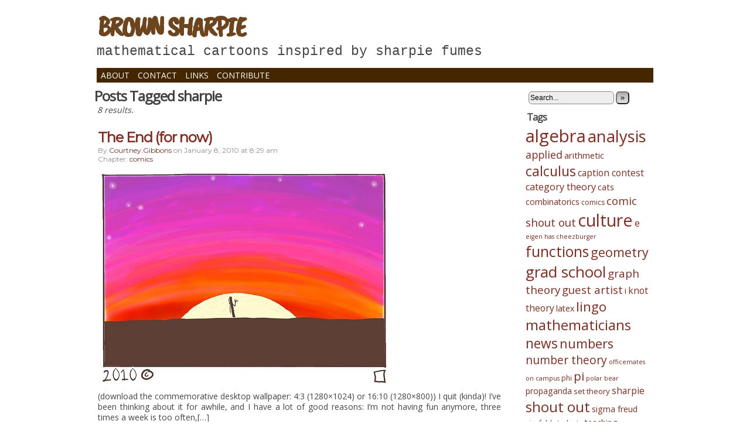

--- FILE ---
content_type: text/html; charset=UTF-8
request_url: https://brownsharpie.courtneygibbons.org/tag/sharpie/
body_size: 9467
content:
<!DOCTYPE html>
<html xmlns="http://www.w3.org/1999/xhtml" lang="en-US"> 
<head>
	<meta http-equiv="Content-Type" content="text/html; charset=UTF-8" />
	<link rel="stylesheet" href="https://brownsharpie.courtneygibbons.org/wp-content/themes/comicpress/style.css" type="text/css" media="screen" />
	<link rel="pingback" href="https://brownsharpie.courtneygibbons.org/xmlrpc.php" />
	<meta name="ComicPress" content="4.4" />

	<link href="https://fonts.googleapis.com/css?family=Caveat+Brush|Abril+Fatface|Aclonica|Audiowide|Baloo+Bhaina|Barrio|Fascinate|Frijole|Gravitas+One|Lato|Montserrat|Open+Sans|PT+Sans|Permanent+Marker|Plaster|Press+Start+2P|Raleway|Righteous|Roboto|Roboto+Slab|Ruslan+Display|Sigmar+One" rel="stylesheet">

<title>sharpie &#8211; Brown Sharpie</title>
<meta name='robots' content='max-image-preview:large' />
<link rel="alternate" type="application/rss+xml" title="Brown Sharpie &raquo; Feed" href="https://brownsharpie.courtneygibbons.org/feed/" />
<link rel="alternate" type="application/rss+xml" title="Brown Sharpie &raquo; Comments Feed" href="https://brownsharpie.courtneygibbons.org/comments/feed/" />
<link rel="alternate" type="application/rss+xml" title="Brown Sharpie &raquo; sharpie Tag Feed" href="https://brownsharpie.courtneygibbons.org/tag/sharpie/feed/" />
<style id='wp-img-auto-sizes-contain-inline-css' type='text/css'>
img:is([sizes=auto i],[sizes^="auto," i]){contain-intrinsic-size:3000px 1500px}
/*# sourceURL=wp-img-auto-sizes-contain-inline-css */
</style>
<style id='wp-emoji-styles-inline-css' type='text/css'>

	img.wp-smiley, img.emoji {
		display: inline !important;
		border: none !important;
		box-shadow: none !important;
		height: 1em !important;
		width: 1em !important;
		margin: 0 0.07em !important;
		vertical-align: -0.1em !important;
		background: none !important;
		padding: 0 !important;
	}
/*# sourceURL=wp-emoji-styles-inline-css */
</style>
<style id='wp-block-library-inline-css' type='text/css'>
:root{--wp-block-synced-color:#7a00df;--wp-block-synced-color--rgb:122,0,223;--wp-bound-block-color:var(--wp-block-synced-color);--wp-editor-canvas-background:#ddd;--wp-admin-theme-color:#007cba;--wp-admin-theme-color--rgb:0,124,186;--wp-admin-theme-color-darker-10:#006ba1;--wp-admin-theme-color-darker-10--rgb:0,107,160.5;--wp-admin-theme-color-darker-20:#005a87;--wp-admin-theme-color-darker-20--rgb:0,90,135;--wp-admin-border-width-focus:2px}@media (min-resolution:192dpi){:root{--wp-admin-border-width-focus:1.5px}}.wp-element-button{cursor:pointer}:root .has-very-light-gray-background-color{background-color:#eee}:root .has-very-dark-gray-background-color{background-color:#313131}:root .has-very-light-gray-color{color:#eee}:root .has-very-dark-gray-color{color:#313131}:root .has-vivid-green-cyan-to-vivid-cyan-blue-gradient-background{background:linear-gradient(135deg,#00d084,#0693e3)}:root .has-purple-crush-gradient-background{background:linear-gradient(135deg,#34e2e4,#4721fb 50%,#ab1dfe)}:root .has-hazy-dawn-gradient-background{background:linear-gradient(135deg,#faaca8,#dad0ec)}:root .has-subdued-olive-gradient-background{background:linear-gradient(135deg,#fafae1,#67a671)}:root .has-atomic-cream-gradient-background{background:linear-gradient(135deg,#fdd79a,#004a59)}:root .has-nightshade-gradient-background{background:linear-gradient(135deg,#330968,#31cdcf)}:root .has-midnight-gradient-background{background:linear-gradient(135deg,#020381,#2874fc)}:root{--wp--preset--font-size--normal:16px;--wp--preset--font-size--huge:42px}.has-regular-font-size{font-size:1em}.has-larger-font-size{font-size:2.625em}.has-normal-font-size{font-size:var(--wp--preset--font-size--normal)}.has-huge-font-size{font-size:var(--wp--preset--font-size--huge)}.has-text-align-center{text-align:center}.has-text-align-left{text-align:left}.has-text-align-right{text-align:right}.has-fit-text{white-space:nowrap!important}#end-resizable-editor-section{display:none}.aligncenter{clear:both}.items-justified-left{justify-content:flex-start}.items-justified-center{justify-content:center}.items-justified-right{justify-content:flex-end}.items-justified-space-between{justify-content:space-between}.screen-reader-text{border:0;clip-path:inset(50%);height:1px;margin:-1px;overflow:hidden;padding:0;position:absolute;width:1px;word-wrap:normal!important}.screen-reader-text:focus{background-color:#ddd;clip-path:none;color:#444;display:block;font-size:1em;height:auto;left:5px;line-height:normal;padding:15px 23px 14px;text-decoration:none;top:5px;width:auto;z-index:100000}html :where(.has-border-color){border-style:solid}html :where([style*=border-top-color]){border-top-style:solid}html :where([style*=border-right-color]){border-right-style:solid}html :where([style*=border-bottom-color]){border-bottom-style:solid}html :where([style*=border-left-color]){border-left-style:solid}html :where([style*=border-width]){border-style:solid}html :where([style*=border-top-width]){border-top-style:solid}html :where([style*=border-right-width]){border-right-style:solid}html :where([style*=border-bottom-width]){border-bottom-style:solid}html :where([style*=border-left-width]){border-left-style:solid}html :where(img[class*=wp-image-]){height:auto;max-width:100%}:where(figure){margin:0 0 1em}html :where(.is-position-sticky){--wp-admin--admin-bar--position-offset:var(--wp-admin--admin-bar--height,0px)}@media screen and (max-width:600px){html :where(.is-position-sticky){--wp-admin--admin-bar--position-offset:0px}}

/*# sourceURL=wp-block-library-inline-css */
</style><style id='global-styles-inline-css' type='text/css'>
:root{--wp--preset--aspect-ratio--square: 1;--wp--preset--aspect-ratio--4-3: 4/3;--wp--preset--aspect-ratio--3-4: 3/4;--wp--preset--aspect-ratio--3-2: 3/2;--wp--preset--aspect-ratio--2-3: 2/3;--wp--preset--aspect-ratio--16-9: 16/9;--wp--preset--aspect-ratio--9-16: 9/16;--wp--preset--color--black: #000000;--wp--preset--color--cyan-bluish-gray: #abb8c3;--wp--preset--color--white: #ffffff;--wp--preset--color--pale-pink: #f78da7;--wp--preset--color--vivid-red: #cf2e2e;--wp--preset--color--luminous-vivid-orange: #ff6900;--wp--preset--color--luminous-vivid-amber: #fcb900;--wp--preset--color--light-green-cyan: #7bdcb5;--wp--preset--color--vivid-green-cyan: #00d084;--wp--preset--color--pale-cyan-blue: #8ed1fc;--wp--preset--color--vivid-cyan-blue: #0693e3;--wp--preset--color--vivid-purple: #9b51e0;--wp--preset--gradient--vivid-cyan-blue-to-vivid-purple: linear-gradient(135deg,rgb(6,147,227) 0%,rgb(155,81,224) 100%);--wp--preset--gradient--light-green-cyan-to-vivid-green-cyan: linear-gradient(135deg,rgb(122,220,180) 0%,rgb(0,208,130) 100%);--wp--preset--gradient--luminous-vivid-amber-to-luminous-vivid-orange: linear-gradient(135deg,rgb(252,185,0) 0%,rgb(255,105,0) 100%);--wp--preset--gradient--luminous-vivid-orange-to-vivid-red: linear-gradient(135deg,rgb(255,105,0) 0%,rgb(207,46,46) 100%);--wp--preset--gradient--very-light-gray-to-cyan-bluish-gray: linear-gradient(135deg,rgb(238,238,238) 0%,rgb(169,184,195) 100%);--wp--preset--gradient--cool-to-warm-spectrum: linear-gradient(135deg,rgb(74,234,220) 0%,rgb(151,120,209) 20%,rgb(207,42,186) 40%,rgb(238,44,130) 60%,rgb(251,105,98) 80%,rgb(254,248,76) 100%);--wp--preset--gradient--blush-light-purple: linear-gradient(135deg,rgb(255,206,236) 0%,rgb(152,150,240) 100%);--wp--preset--gradient--blush-bordeaux: linear-gradient(135deg,rgb(254,205,165) 0%,rgb(254,45,45) 50%,rgb(107,0,62) 100%);--wp--preset--gradient--luminous-dusk: linear-gradient(135deg,rgb(255,203,112) 0%,rgb(199,81,192) 50%,rgb(65,88,208) 100%);--wp--preset--gradient--pale-ocean: linear-gradient(135deg,rgb(255,245,203) 0%,rgb(182,227,212) 50%,rgb(51,167,181) 100%);--wp--preset--gradient--electric-grass: linear-gradient(135deg,rgb(202,248,128) 0%,rgb(113,206,126) 100%);--wp--preset--gradient--midnight: linear-gradient(135deg,rgb(2,3,129) 0%,rgb(40,116,252) 100%);--wp--preset--font-size--small: 13px;--wp--preset--font-size--medium: 20px;--wp--preset--font-size--large: 36px;--wp--preset--font-size--x-large: 42px;--wp--preset--spacing--20: 0.44rem;--wp--preset--spacing--30: 0.67rem;--wp--preset--spacing--40: 1rem;--wp--preset--spacing--50: 1.5rem;--wp--preset--spacing--60: 2.25rem;--wp--preset--spacing--70: 3.38rem;--wp--preset--spacing--80: 5.06rem;--wp--preset--shadow--natural: 6px 6px 9px rgba(0, 0, 0, 0.2);--wp--preset--shadow--deep: 12px 12px 50px rgba(0, 0, 0, 0.4);--wp--preset--shadow--sharp: 6px 6px 0px rgba(0, 0, 0, 0.2);--wp--preset--shadow--outlined: 6px 6px 0px -3px rgb(255, 255, 255), 6px 6px rgb(0, 0, 0);--wp--preset--shadow--crisp: 6px 6px 0px rgb(0, 0, 0);}:where(.is-layout-flex){gap: 0.5em;}:where(.is-layout-grid){gap: 0.5em;}body .is-layout-flex{display: flex;}.is-layout-flex{flex-wrap: wrap;align-items: center;}.is-layout-flex > :is(*, div){margin: 0;}body .is-layout-grid{display: grid;}.is-layout-grid > :is(*, div){margin: 0;}:where(.wp-block-columns.is-layout-flex){gap: 2em;}:where(.wp-block-columns.is-layout-grid){gap: 2em;}:where(.wp-block-post-template.is-layout-flex){gap: 1.25em;}:where(.wp-block-post-template.is-layout-grid){gap: 1.25em;}.has-black-color{color: var(--wp--preset--color--black) !important;}.has-cyan-bluish-gray-color{color: var(--wp--preset--color--cyan-bluish-gray) !important;}.has-white-color{color: var(--wp--preset--color--white) !important;}.has-pale-pink-color{color: var(--wp--preset--color--pale-pink) !important;}.has-vivid-red-color{color: var(--wp--preset--color--vivid-red) !important;}.has-luminous-vivid-orange-color{color: var(--wp--preset--color--luminous-vivid-orange) !important;}.has-luminous-vivid-amber-color{color: var(--wp--preset--color--luminous-vivid-amber) !important;}.has-light-green-cyan-color{color: var(--wp--preset--color--light-green-cyan) !important;}.has-vivid-green-cyan-color{color: var(--wp--preset--color--vivid-green-cyan) !important;}.has-pale-cyan-blue-color{color: var(--wp--preset--color--pale-cyan-blue) !important;}.has-vivid-cyan-blue-color{color: var(--wp--preset--color--vivid-cyan-blue) !important;}.has-vivid-purple-color{color: var(--wp--preset--color--vivid-purple) !important;}.has-black-background-color{background-color: var(--wp--preset--color--black) !important;}.has-cyan-bluish-gray-background-color{background-color: var(--wp--preset--color--cyan-bluish-gray) !important;}.has-white-background-color{background-color: var(--wp--preset--color--white) !important;}.has-pale-pink-background-color{background-color: var(--wp--preset--color--pale-pink) !important;}.has-vivid-red-background-color{background-color: var(--wp--preset--color--vivid-red) !important;}.has-luminous-vivid-orange-background-color{background-color: var(--wp--preset--color--luminous-vivid-orange) !important;}.has-luminous-vivid-amber-background-color{background-color: var(--wp--preset--color--luminous-vivid-amber) !important;}.has-light-green-cyan-background-color{background-color: var(--wp--preset--color--light-green-cyan) !important;}.has-vivid-green-cyan-background-color{background-color: var(--wp--preset--color--vivid-green-cyan) !important;}.has-pale-cyan-blue-background-color{background-color: var(--wp--preset--color--pale-cyan-blue) !important;}.has-vivid-cyan-blue-background-color{background-color: var(--wp--preset--color--vivid-cyan-blue) !important;}.has-vivid-purple-background-color{background-color: var(--wp--preset--color--vivid-purple) !important;}.has-black-border-color{border-color: var(--wp--preset--color--black) !important;}.has-cyan-bluish-gray-border-color{border-color: var(--wp--preset--color--cyan-bluish-gray) !important;}.has-white-border-color{border-color: var(--wp--preset--color--white) !important;}.has-pale-pink-border-color{border-color: var(--wp--preset--color--pale-pink) !important;}.has-vivid-red-border-color{border-color: var(--wp--preset--color--vivid-red) !important;}.has-luminous-vivid-orange-border-color{border-color: var(--wp--preset--color--luminous-vivid-orange) !important;}.has-luminous-vivid-amber-border-color{border-color: var(--wp--preset--color--luminous-vivid-amber) !important;}.has-light-green-cyan-border-color{border-color: var(--wp--preset--color--light-green-cyan) !important;}.has-vivid-green-cyan-border-color{border-color: var(--wp--preset--color--vivid-green-cyan) !important;}.has-pale-cyan-blue-border-color{border-color: var(--wp--preset--color--pale-cyan-blue) !important;}.has-vivid-cyan-blue-border-color{border-color: var(--wp--preset--color--vivid-cyan-blue) !important;}.has-vivid-purple-border-color{border-color: var(--wp--preset--color--vivid-purple) !important;}.has-vivid-cyan-blue-to-vivid-purple-gradient-background{background: var(--wp--preset--gradient--vivid-cyan-blue-to-vivid-purple) !important;}.has-light-green-cyan-to-vivid-green-cyan-gradient-background{background: var(--wp--preset--gradient--light-green-cyan-to-vivid-green-cyan) !important;}.has-luminous-vivid-amber-to-luminous-vivid-orange-gradient-background{background: var(--wp--preset--gradient--luminous-vivid-amber-to-luminous-vivid-orange) !important;}.has-luminous-vivid-orange-to-vivid-red-gradient-background{background: var(--wp--preset--gradient--luminous-vivid-orange-to-vivid-red) !important;}.has-very-light-gray-to-cyan-bluish-gray-gradient-background{background: var(--wp--preset--gradient--very-light-gray-to-cyan-bluish-gray) !important;}.has-cool-to-warm-spectrum-gradient-background{background: var(--wp--preset--gradient--cool-to-warm-spectrum) !important;}.has-blush-light-purple-gradient-background{background: var(--wp--preset--gradient--blush-light-purple) !important;}.has-blush-bordeaux-gradient-background{background: var(--wp--preset--gradient--blush-bordeaux) !important;}.has-luminous-dusk-gradient-background{background: var(--wp--preset--gradient--luminous-dusk) !important;}.has-pale-ocean-gradient-background{background: var(--wp--preset--gradient--pale-ocean) !important;}.has-electric-grass-gradient-background{background: var(--wp--preset--gradient--electric-grass) !important;}.has-midnight-gradient-background{background: var(--wp--preset--gradient--midnight) !important;}.has-small-font-size{font-size: var(--wp--preset--font-size--small) !important;}.has-medium-font-size{font-size: var(--wp--preset--font-size--medium) !important;}.has-large-font-size{font-size: var(--wp--preset--font-size--large) !important;}.has-x-large-font-size{font-size: var(--wp--preset--font-size--x-large) !important;}
/*# sourceURL=global-styles-inline-css */
</style>

<style id='classic-theme-styles-inline-css' type='text/css'>
/*! This file is auto-generated */
.wp-block-button__link{color:#fff;background-color:#32373c;border-radius:9999px;box-shadow:none;text-decoration:none;padding:calc(.667em + 2px) calc(1.333em + 2px);font-size:1.125em}.wp-block-file__button{background:#32373c;color:#fff;text-decoration:none}
/*# sourceURL=/wp-includes/css/classic-themes.min.css */
</style>
<link rel='stylesheet' id='st-widget-css' href='https://brownsharpie.courtneygibbons.org/wp-content/plugins/share-this/css/style.css?ver=6.9' type='text/css' media='all' />
<link rel='stylesheet' id='chld_thm_cfg_child-css' href='https://brownsharpie.courtneygibbons.org/wp-content/themes/comicpress-child/style.css?ver=1.0.1491511637' type='text/css' media='all' />
<link rel='stylesheet' id='comiceasel-style-css' href='https://brownsharpie.courtneygibbons.org/wp-content/plugins/comic-easel/css/comiceasel.css?ver=6.9' type='text/css' media='all' />
<script type="text/javascript" src="https://brownsharpie.courtneygibbons.org/wp-includes/js/jquery/jquery.min.js?ver=3.7.1" id="jquery-core-js"></script>
<script type="text/javascript" src="https://brownsharpie.courtneygibbons.org/wp-includes/js/jquery/jquery-migrate.min.js?ver=3.4.1" id="jquery-migrate-js"></script>
<script type="text/javascript" src="https://brownsharpie.courtneygibbons.org/wp-content/themes/comicpress/js/ddsmoothmenu.js?ver=6.9" id="ddsmoothmenu_js-js"></script>
<script type="text/javascript" src="https://brownsharpie.courtneygibbons.org/wp-content/themes/comicpress/js/menubar.js?ver=6.9" id="menubar_js-js"></script>
<link rel="https://api.w.org/" href="https://brownsharpie.courtneygibbons.org/wp-json/" /><link rel="alternate" title="JSON" type="application/json" href="https://brownsharpie.courtneygibbons.org/wp-json/wp/v2/tags/24" /><link rel="EditURI" type="application/rsd+xml" title="RSD" href="https://brownsharpie.courtneygibbons.org/xmlrpc.php?rsd" />
<meta name="generator" content="WordPress 6.9" />
<script charset="utf-8" type="text/javascript" src="http://w.sharethis.com/button/buttons.js"></script><script type="text/javascript">stLight.options({publisher:'5327a0dd-ac57-46c5-a085-bb165bf1a0ea'});var st_type='wordpress3.0.4';</script><meta name="Comic-Easel" content="1.15" />
<meta name="Referrer" content="" />
<meta property="og:image" content="https://brownsharpie.courtneygibbons.org/wp-content/comics/2010-01-08-theend-1.jpg" />
<!--Customizer CSS-->
<style type="text/css">
	#page { width: 980px; max-width: 980px; }
	#add-width { width: 6px; }
	#content-column { width: 718px; max-width: 100%; }
	#sidebar-right { width: 256px; }
	#sidebar-left { width: 204px; }
	#menubar-wrapper { background-color: #442700!important; }
	.menu ul li a:hover, .menu ul li a.selected { background-color: #442700!important; }
	body { color: #444444!important; }
	.post-info { color: #8c8c8c!important; }
	.copyright-info { color: #a8a8a8!important; }
	a:link, a:visited { color: #8e271c!important; }
	a:visited { color: #b72424!important; }
	a:visited { color: #b72424!important; }
	.menu ul li a:link, .menu ul li a:visited, .mininav-prev a, .mininav-next a, a.menunav-rss { color: #ffffff!important; }
	table#comic-nav-wrapper { background-color: #442700!important; }
	.comic-nav a:link, .comic-nav a:visited { color: #ffffff!important; }
	.comic-nav a:hover { color: #F00!important; }
</style>
<!--/Customizer CSS-->
      <style type="text/css" id="custom-background-css">
body.custom-background { background-color: #ffffff; }
</style>
	<link rel="icon" href="https://brownsharpie.courtneygibbons.org/wp-content/comics/cropped-BS_icon-1-32x32.png" sizes="32x32" />
<link rel="icon" href="https://brownsharpie.courtneygibbons.org/wp-content/comics/cropped-BS_icon-1-192x192.png" sizes="192x192" />
<link rel="apple-touch-icon" href="https://brownsharpie.courtneygibbons.org/wp-content/comics/cropped-BS_icon-1-180x180.png" />
<meta name="msapplication-TileImage" content="https://brownsharpie.courtneygibbons.org/wp-content/comics/cropped-BS_icon-1-270x270.png" />
		<style type="text/css" id="wp-custom-css">
			/*
You can add your own CSS here.

Click the help icon above to learn more.
*/

#header {
  text-transform: uppercase;
}

#header .header-info a, #header .header-info a:visited {
  color: #6e441c !important;
}

#header .header-info h1 {
font-family: 'Caveat Brush', cursive;
#font-family: 'Audiowide', cursive;
#font-family: 'Sigmar One', cursive;
#font-family: 'Aclonica', sans-serif;
#font-family: 'Press Start 2P', cursive;
#font-family: 'Gravitas One', cursive;
#font-family: 'Barrio', cursive;
#font-family: 'Fascinate', cursive;
#font-family: 'Plaster', cursive;
}

#header .description {
  margin: 0;
  padding: 5px;
  font-family: "Courier New", "Courier", monospace;
  font-size: 23px;
  text-transform: lowercase;

}

#content-column {
  margin: 10px;
  width: 700px;
}

table#comic-nav-wrapper {
  display: table;
  width: 100% !important;
  border: none;
  border-radius: 0;
}

table#comic-nav-wrapper tbody tr td {
  padding: 3px;
  padding: 5px;
  border: none;
}

table#comic-nav-wrapper tr td .comic-nav-void {
  color: #a08b6f;
}

#sidebar-right {
  margin: 10px;
  width: 220px;
}

.post-info {
  font-family: 'Montserrat', "Verdana", sans-serif;
}

#comic-foot, #menubar-wrapper {
  width: 100;
  position: relative;
  margin: 0 15px;
}

.post-content .entry {
  padding: 5px;
}

.post-content .entry p {
  text-align: justify;
}

.comic-table {
  padding: 25px 0;
}

body {
  font-family: 'Open Sans', "Helvetica", sans-serif;
}
		</style>
		</head>

<body class="archive tag tag-sharpie tag-24 custom-background wp-theme-comicpress wp-child-theme-comicpress-child user-guest chrome pm day wed layout-2cr scheme-none story-comics">
<div id="page-wrap">
	<div id="page">
		<header id="header">
			<div class="header-info">
				<h1><a href="https://brownsharpie.courtneygibbons.org">Brown Sharpie</a></h1>
				<div class="description">Mathematical Cartoons inspired by Sharpie Fumes</div>
			</div>
						<div class="clear"></div>
		</header>

		<div id="menubar-wrapper">
			<div class="menu-container">
								<div class="menu"><ul>
<li class="page_item page-item-2"><a href="https://brownsharpie.courtneygibbons.org/about/">About</a></li>
<li class="page_item page-item-53"><a href="https://brownsharpie.courtneygibbons.org/contact/">Contact</a></li>
<li class="page_item page-item-76"><a href="https://brownsharpie.courtneygibbons.org/links/">Links</a></li>
<li class="page_item page-item-920"><a href="https://brownsharpie.courtneygibbons.org/contribute/">Contribute</a></li>
</ul></div>
				<div class="menunav">
																			</div>
				<div class="clear"></div>
			</div>
			<div class="clear"></div>
		</div>
	<div id="content-wrapper">
	
			
	<div id="subcontent-wrapper">
		<div id="content-column">
			<div id="content" class="narrowcolumn">		
					<h2 class="page-title">Posts Tagged sharpie</h2>
			<div class="archiveresults">8 results.</div>
		<div class="clear"></div>
	<article id="post-1219" class="post-1219 comic type-comic status-publish has-post-thumbnail hentry tag-news tag-sharpie chapters-comics uentry postonpage-1 odd post-author-admin">
	<div class="post-content">
				<div class="post-info">
			<h2 class="post-title"><a href="https://brownsharpie.courtneygibbons.org/comic/the-end-for-now/">The End (for now)</a></h2>
			<div class="post-text">
				<span class="post-author">by <a href="https://brownsharpie.courtneygibbons.org/author/admin/" rel="author">courtney.gibbons</a></span>
<span class="posted-on">on&nbsp;</span><span class="post-date">January 8, 2010</span>
<span class="posted-at">at&nbsp;</span><span class="post-time">8:29 am</span>
<div class="comic-post-info"><div class="comic-chapter">Chapter: <a href="https://brownsharpie.courtneygibbons.org/chapter/comics/" rel="tag">comics</a></div></div>			</div>
			<div class="clear"></div>
		</div>
		<div class="clear"></div>
		<div class="entry">
			<p class="comic-thumbnail-in-archive"><a href="https://brownsharpie.courtneygibbons.org/comic/the-end-for-now/" rel="bookmark" title="The End (for now)"><img width="500" height="360" src="https://brownsharpie.courtneygibbons.org/wp-content/comics/2010-01-08-theend-1.jpg" class="attachment-large size-large wp-post-image" alt="" decoding="async" fetchpriority="high" srcset="https://brownsharpie.courtneygibbons.org/wp-content/comics/2010-01-08-theend-1.jpg 500w, https://brownsharpie.courtneygibbons.org/wp-content/comics/2010-01-08-theend-1-300x216.jpg 300w" sizes="(max-width: 500px) 100vw, 500px" /></a>
</p><p>(download the commemorative desktop wallpaper: 4:3 (1280&#215;1024) or 16:10 (1280&#215;800)) I quit (kinda)! I&#8217;ve been thinking about it for awhile, and I have a lot of good reasons: I&#8217;m not having fun anymore, three times a week is too often,[&hellip;]<a class="more-link" href="https://brownsharpie.courtneygibbons.org/comic/the-end-for-now/">&darr; Read the rest of this entry&#8230;</a></p>
			<div class="clear"></div>
		</div>
		<div class="post-extras">
			<div class="post-tags">&#9492; Tags:&nbsp;<a href="https://brownsharpie.courtneygibbons.org/tag/news/" rel="tag">news</a>, <a href="https://brownsharpie.courtneygibbons.org/tag/sharpie/" rel="tag">sharpie</a><br /></div>
			<div class="comment-link">
				<a href="https://brownsharpie.courtneygibbons.org/comic/the-end-for-now/#comments"><span class="comment-balloon">52</span> Comments</a>			</div>
						<div class="clear"></div>
		</div>
			</div>
</article>
	<div class="clear"></div>
	<div id="wp-paginav"><div id="paginav"><ul>
<li class="paginav-pages">Page 1 of 8</li><li class="paginav-current">1</li><li><a href="https://brownsharpie.courtneygibbons.org/tag/sharpie/page/2/" title="2">2</a></li><li><a href="https://brownsharpie.courtneygibbons.org/tag/sharpie/page/3/" title="3">3</a></li><li><a href="https://brownsharpie.courtneygibbons.org/tag/sharpie/page/4/" title="4">4</a></li><li><a href="https://brownsharpie.courtneygibbons.org/tag/sharpie/page/5/" title="5">5</a></li><li class="paginav-next">
<a href="https://brownsharpie.courtneygibbons.org/tag/sharpie/page/2/" >&raquo;</a>
</li>
<li><a href="https://brownsharpie.courtneygibbons.org/tag/sharpie/page/8/" title="Last &raquo;">Last &raquo;</a></li></ul></div><div class="pagejumper-wrap"><form id="pagejumper" action="" method="get"><input type="text" size="2" name="paged" id="paged" /><input type="submit" value="Go" /></form></div><div class="clear"></div></div>
	

								</div>
		</div>
<div id="sidebar-right">
    <div class="sidebar">
        <div id="search-2" class="widget widget_search">
<div class="widget-content">
<form method="get" class="searchform" action="https://brownsharpie.courtneygibbons.org">
	<input type="text" value="Search..." name="s" class="s-search" onfocus="this.value=(this.value=='Search...') ? '' : this.value;" onblur="this.value=(this.value=='') ? 'Search...' : this.value;" />
	<button type="submit">&raquo;</button>
</form>
<div class="clear"></div></div>
<div class="clear"></div>
</div>
<div id="tag_cloud-4" class="widget widget_tag_cloud">
<div class="widget-content">
<h2 class="widget-title">Tags</h2>
<div class="tagcloud"><a href="https://brownsharpie.courtneygibbons.org/tag/algebra/" class="tag-cloud-link tag-link-11 tag-link-position-1" style="font-size: 22pt;" aria-label="algebra (82 items)">algebra</a>
<a href="https://brownsharpie.courtneygibbons.org/tag/analysis/" class="tag-cloud-link tag-link-12 tag-link-position-2" style="font-size: 20.621212121212pt;" aria-label="analysis (61 items)">analysis</a>
<a href="https://brownsharpie.courtneygibbons.org/tag/applied/" class="tag-cloud-link tag-link-43 tag-link-position-3" style="font-size: 13.409090909091pt;" aria-label="applied (12 items)">applied</a>
<a href="https://brownsharpie.courtneygibbons.org/tag/arithmetic/" class="tag-cloud-link tag-link-25 tag-link-position-4" style="font-size: 11.181818181818pt;" aria-label="arithmetic (7 items)">arithmetic</a>
<a href="https://brownsharpie.courtneygibbons.org/tag/calculus/" class="tag-cloud-link tag-link-13 tag-link-position-5" style="font-size: 17.333333333333pt;" aria-label="calculus (29 items)">calculus</a>
<a href="https://brownsharpie.courtneygibbons.org/tag/caption-contest/" class="tag-cloud-link tag-link-45 tag-link-position-6" style="font-size: 11.712121212121pt;" aria-label="caption contest (8 items)">caption contest</a>
<a href="https://brownsharpie.courtneygibbons.org/tag/category-theory/" class="tag-cloud-link tag-link-51 tag-link-position-7" style="font-size: 12.242424242424pt;" aria-label="category theory (9 items)">category theory</a>
<a href="https://brownsharpie.courtneygibbons.org/tag/cats/" class="tag-cloud-link tag-link-37 tag-link-position-8" style="font-size: 11.181818181818pt;" aria-label="cats (7 items)">cats</a>
<a href="https://brownsharpie.courtneygibbons.org/tag/combinatorics/" class="tag-cloud-link tag-link-22 tag-link-position-9" style="font-size: 10.651515151515pt;" aria-label="combinatorics (6 items)">combinatorics</a>
<a href="https://brownsharpie.courtneygibbons.org/tag/comics/" class="tag-cloud-link tag-link-71 tag-link-position-10" style="font-size: 9.0606060606061pt;" aria-label="comics (4 items)">comics</a>
<a href="https://brownsharpie.courtneygibbons.org/tag/comic-shout-out/" class="tag-cloud-link tag-link-5 tag-link-position-11" style="font-size: 14.151515151515pt;" aria-label="comic shout out (14 items)">comic shout out</a>
<a href="https://brownsharpie.courtneygibbons.org/tag/culture/" class="tag-cloud-link tag-link-27 tag-link-position-12" style="font-size: 21.575757575758pt;" aria-label="culture (75 items)">culture</a>
<a href="https://brownsharpie.courtneygibbons.org/tag/e/" class="tag-cloud-link tag-link-42 tag-link-position-13" style="font-size: 11.712121212121pt;" aria-label="e (8 items)">e</a>
<a href="https://brownsharpie.courtneygibbons.org/tag/eigen-has-cheezburger/" class="tag-cloud-link tag-link-49 tag-link-position-14" style="font-size: 8pt;" aria-label="eigen has cheezburger (3 items)">eigen has cheezburger</a>
<a href="https://brownsharpie.courtneygibbons.org/tag/functions/" class="tag-cloud-link tag-link-21 tag-link-position-15" style="font-size: 18.606060606061pt;" aria-label="functions (39 items)">functions</a>
<a href="https://brownsharpie.courtneygibbons.org/tag/geometry/" class="tag-cloud-link tag-link-10 tag-link-position-16" style="font-size: 16.272727272727pt;" aria-label="geometry (23 items)">geometry</a>
<a href="https://brownsharpie.courtneygibbons.org/tag/grad-school/" class="tag-cloud-link tag-link-40 tag-link-position-17" style="font-size: 19.560606060606pt;" aria-label="grad school (48 items)">grad school</a>
<a href="https://brownsharpie.courtneygibbons.org/tag/graph-theory/" class="tag-cloud-link tag-link-8 tag-link-position-18" style="font-size: 14.151515151515pt;" aria-label="graph theory (14 items)">graph theory</a>
<a href="https://brownsharpie.courtneygibbons.org/tag/guest-artist/" class="tag-cloud-link tag-link-3 tag-link-position-19" style="font-size: 13.833333333333pt;" aria-label="guest artist (13 items)">guest artist</a>
<a href="https://brownsharpie.courtneygibbons.org/tag/i/" class="tag-cloud-link tag-link-34 tag-link-position-20" style="font-size: 10.651515151515pt;" aria-label="i (6 items)">i</a>
<a href="https://brownsharpie.courtneygibbons.org/tag/knot-theory/" class="tag-cloud-link tag-link-15 tag-link-position-21" style="font-size: 11.712121212121pt;" aria-label="knot theory (8 items)">knot theory</a>
<a href="https://brownsharpie.courtneygibbons.org/tag/latex/" class="tag-cloud-link tag-link-38 tag-link-position-22" style="font-size: 10.651515151515pt;" aria-label="latex (6 items)">latex</a>
<a href="https://brownsharpie.courtneygibbons.org/tag/lingo/" class="tag-cloud-link tag-link-14 tag-link-position-23" style="font-size: 16.80303030303pt;" aria-label="lingo (26 items)">lingo</a>
<a href="https://brownsharpie.courtneygibbons.org/tag/mathematicians/" class="tag-cloud-link tag-link-16 tag-link-position-24" style="font-size: 17.863636363636pt;" aria-label="mathematicians (33 items)">mathematicians</a>
<a href="https://brownsharpie.courtneygibbons.org/tag/news/" class="tag-cloud-link tag-link-6 tag-link-position-25" style="font-size: 17.121212121212pt;" aria-label="news (28 items)">news</a>
<a href="https://brownsharpie.courtneygibbons.org/tag/numbers/" class="tag-cloud-link tag-link-20 tag-link-position-26" style="font-size: 16.484848484848pt;" aria-label="numbers (24 items)">numbers</a>
<a href="https://brownsharpie.courtneygibbons.org/tag/number-theory/" class="tag-cloud-link tag-link-29 tag-link-position-27" style="font-size: 14.363636363636pt;" aria-label="number theory (15 items)">number theory</a>
<a href="https://brownsharpie.courtneygibbons.org/tag/officemates/" class="tag-cloud-link tag-link-39 tag-link-position-28" style="font-size: 8pt;" aria-label="officemates (3 items)">officemates</a>
<a href="https://brownsharpie.courtneygibbons.org/tag/on-campus/" class="tag-cloud-link tag-link-18 tag-link-position-29" style="font-size: 8pt;" aria-label="on campus (3 items)">on campus</a>
<a href="https://brownsharpie.courtneygibbons.org/tag/phi/" class="tag-cloud-link tag-link-35 tag-link-position-30" style="font-size: 9.0606060606061pt;" aria-label="phi (4 items)">phi</a>
<a href="https://brownsharpie.courtneygibbons.org/tag/pi/" class="tag-cloud-link tag-link-33 tag-link-position-31" style="font-size: 15.424242424242pt;" aria-label="pi (19 items)">pi</a>
<a href="https://brownsharpie.courtneygibbons.org/tag/polar-bear/" class="tag-cloud-link tag-link-31 tag-link-position-32" style="font-size: 8pt;" aria-label="polar bear (3 items)">polar bear</a>
<a href="https://brownsharpie.courtneygibbons.org/tag/propaganda/" class="tag-cloud-link tag-link-36 tag-link-position-33" style="font-size: 10.651515151515pt;" aria-label="propaganda (6 items)">propaganda</a>
<a href="https://brownsharpie.courtneygibbons.org/tag/set-theory/" class="tag-cloud-link tag-link-41 tag-link-position-34" style="font-size: 9.9090909090909pt;" aria-label="set theory (5 items)">set theory</a>
<a href="https://brownsharpie.courtneygibbons.org/tag/sharpie/" class="tag-cloud-link tag-link-24 tag-link-position-35" style="font-size: 11.712121212121pt;" aria-label="sharpie (8 items)">sharpie</a>
<a href="https://brownsharpie.courtneygibbons.org/tag/shout-out/" class="tag-cloud-link tag-link-4 tag-link-position-36" style="font-size: 17.969696969697pt;" aria-label="shout out (34 items)">shout out</a>
<a href="https://brownsharpie.courtneygibbons.org/tag/sigma-freud/" class="tag-cloud-link tag-link-32 tag-link-position-37" style="font-size: 10.651515151515pt;" aria-label="sigma freud (6 items)">sigma freud</a>
<a href="https://brownsharpie.courtneygibbons.org/tag/sinefeld/" class="tag-cloud-link tag-link-46 tag-link-position-38" style="font-size: 9.0606060606061pt;" aria-label="sinefeld (4 items)">sinefeld</a>
<a href="https://brownsharpie.courtneygibbons.org/tag/students/" class="tag-cloud-link tag-link-58 tag-link-position-39" style="font-size: 9.0606060606061pt;" aria-label="students (4 items)">students</a>
<a href="https://brownsharpie.courtneygibbons.org/tag/teaching/" class="tag-cloud-link tag-link-62 tag-link-position-40" style="font-size: 11.181818181818pt;" aria-label="teaching (7 items)">teaching</a>
<a href="https://brownsharpie.courtneygibbons.org/tag/topology/" class="tag-cloud-link tag-link-19 tag-link-position-41" style="font-size: 19.242424242424pt;" aria-label="topology (45 items)">topology</a>
<a href="https://brownsharpie.courtneygibbons.org/tag/trigonometry/" class="tag-cloud-link tag-link-47 tag-link-position-42" style="font-size: 9.9090909090909pt;" aria-label="trigonometry (5 items)">trigonometry</a>
<a href="https://brownsharpie.courtneygibbons.org/tag/x/" class="tag-cloud-link tag-link-55 tag-link-position-43" style="font-size: 10.651515151515pt;" aria-label="x (6 items)">x</a>
<a href="https://brownsharpie.courtneygibbons.org/tag/zeno-warrior-mathematician/" class="tag-cloud-link tag-link-30 tag-link-position-44" style="font-size: 9.9090909090909pt;" aria-label="zeno warrior mathematician (5 items)">zeno warrior mathematician</a>
<a href="https://brownsharpie.courtneygibbons.org/tag/zero/" class="tag-cloud-link tag-link-65 tag-link-position-45" style="font-size: 8pt;" aria-label="zero (3 items)">zero</a></div>
</div>
<div class="clear"></div>
</div>
    </div>
</div>		<div class="clear"></div>
	</div>
</div>
		<footer id="footer">
				<div id="footer-sidebar-wrapper">
				</div>
		<div class="clear"></div>
		<div id="footer-menubar-wrapper">
						<div class="clear"></div>
		</div>
		<p class="copyright-info">
&copy;2006-2017 <a href="https://brownsharpie.courtneygibbons.org">Brown Sharpie</a> <span class="footer-pipe">|</span> Powered by <a href="http://wordpress.org/">WordPress</a> with <a href="http://frumph.net">ComicPress</a>
<span class="footer-subscribe"><span class="footer-pipe">|</span> Subscribe: <a href="https://brownsharpie.courtneygibbons.org/feed/">RSS</a>
</span>
<span class="footer-uptotop"><span class="footer-pipe">|</span> <a href="" onclick="scrollup(); return false;">Back to Top &uarr;</a></span>
</p>
			</footer>	
		</div> <!-- // #page -->
</div> <!-- / #page-wrap -->
<script type="speculationrules">
{"prefetch":[{"source":"document","where":{"and":[{"href_matches":"/*"},{"not":{"href_matches":["/wp-*.php","/wp-admin/*","/wp-content/comics/*","/wp-content/*","/wp-content/plugins/*","/wp-content/themes/comicpress-child/*","/wp-content/themes/comicpress/*","/*\\?(.+)"]}},{"not":{"selector_matches":"a[rel~=\"nofollow\"]"}},{"not":{"selector_matches":".no-prefetch, .no-prefetch a"}}]},"eagerness":"conservative"}]}
</script>
<script type="text/javascript" src="https://brownsharpie.courtneygibbons.org/wp-content/plugins/comic-easel/js/keynav.js" id="ceo_keynav-js"></script>
<script type="text/javascript" src="https://brownsharpie.courtneygibbons.org/wp-content/themes/comicpress/js/scroll.js" id="comicpress_scroll-js"></script>
<script type="text/javascript" src="https://brownsharpie.courtneygibbons.org/wp-content/themes/comicpress/js/cvi_text_lib.js" id="themetricks_historic1-js"></script>
<script type="text/javascript" src="https://brownsharpie.courtneygibbons.org/wp-content/themes/comicpress/js/instant.js" id="themetricks_historic2-js"></script>
<script id="wp-emoji-settings" type="application/json">
{"baseUrl":"https://s.w.org/images/core/emoji/17.0.2/72x72/","ext":".png","svgUrl":"https://s.w.org/images/core/emoji/17.0.2/svg/","svgExt":".svg","source":{"concatemoji":"https://brownsharpie.courtneygibbons.org/wp-includes/js/wp-emoji-release.min.js?ver=6.9"}}
</script>
<script type="module">
/* <![CDATA[ */
/*! This file is auto-generated */
const a=JSON.parse(document.getElementById("wp-emoji-settings").textContent),o=(window._wpemojiSettings=a,"wpEmojiSettingsSupports"),s=["flag","emoji"];function i(e){try{var t={supportTests:e,timestamp:(new Date).valueOf()};sessionStorage.setItem(o,JSON.stringify(t))}catch(e){}}function c(e,t,n){e.clearRect(0,0,e.canvas.width,e.canvas.height),e.fillText(t,0,0);t=new Uint32Array(e.getImageData(0,0,e.canvas.width,e.canvas.height).data);e.clearRect(0,0,e.canvas.width,e.canvas.height),e.fillText(n,0,0);const a=new Uint32Array(e.getImageData(0,0,e.canvas.width,e.canvas.height).data);return t.every((e,t)=>e===a[t])}function p(e,t){e.clearRect(0,0,e.canvas.width,e.canvas.height),e.fillText(t,0,0);var n=e.getImageData(16,16,1,1);for(let e=0;e<n.data.length;e++)if(0!==n.data[e])return!1;return!0}function u(e,t,n,a){switch(t){case"flag":return n(e,"\ud83c\udff3\ufe0f\u200d\u26a7\ufe0f","\ud83c\udff3\ufe0f\u200b\u26a7\ufe0f")?!1:!n(e,"\ud83c\udde8\ud83c\uddf6","\ud83c\udde8\u200b\ud83c\uddf6")&&!n(e,"\ud83c\udff4\udb40\udc67\udb40\udc62\udb40\udc65\udb40\udc6e\udb40\udc67\udb40\udc7f","\ud83c\udff4\u200b\udb40\udc67\u200b\udb40\udc62\u200b\udb40\udc65\u200b\udb40\udc6e\u200b\udb40\udc67\u200b\udb40\udc7f");case"emoji":return!a(e,"\ud83e\u1fac8")}return!1}function f(e,t,n,a){let r;const o=(r="undefined"!=typeof WorkerGlobalScope&&self instanceof WorkerGlobalScope?new OffscreenCanvas(300,150):document.createElement("canvas")).getContext("2d",{willReadFrequently:!0}),s=(o.textBaseline="top",o.font="600 32px Arial",{});return e.forEach(e=>{s[e]=t(o,e,n,a)}),s}function r(e){var t=document.createElement("script");t.src=e,t.defer=!0,document.head.appendChild(t)}a.supports={everything:!0,everythingExceptFlag:!0},new Promise(t=>{let n=function(){try{var e=JSON.parse(sessionStorage.getItem(o));if("object"==typeof e&&"number"==typeof e.timestamp&&(new Date).valueOf()<e.timestamp+604800&&"object"==typeof e.supportTests)return e.supportTests}catch(e){}return null}();if(!n){if("undefined"!=typeof Worker&&"undefined"!=typeof OffscreenCanvas&&"undefined"!=typeof URL&&URL.createObjectURL&&"undefined"!=typeof Blob)try{var e="postMessage("+f.toString()+"("+[JSON.stringify(s),u.toString(),c.toString(),p.toString()].join(",")+"));",a=new Blob([e],{type:"text/javascript"});const r=new Worker(URL.createObjectURL(a),{name:"wpTestEmojiSupports"});return void(r.onmessage=e=>{i(n=e.data),r.terminate(),t(n)})}catch(e){}i(n=f(s,u,c,p))}t(n)}).then(e=>{for(const n in e)a.supports[n]=e[n],a.supports.everything=a.supports.everything&&a.supports[n],"flag"!==n&&(a.supports.everythingExceptFlag=a.supports.everythingExceptFlag&&a.supports[n]);var t;a.supports.everythingExceptFlag=a.supports.everythingExceptFlag&&!a.supports.flag,a.supports.everything||((t=a.source||{}).concatemoji?r(t.concatemoji):t.wpemoji&&t.twemoji&&(r(t.twemoji),r(t.wpemoji)))});
//# sourceURL=https://brownsharpie.courtneygibbons.org/wp-includes/js/wp-emoji-loader.min.js
/* ]]> */
</script>
</body>
</html>

--- FILE ---
content_type: text/css
request_url: https://brownsharpie.courtneygibbons.org/wp-content/themes/comicpress-child/style.css?ver=1.0.1491511637
body_size: 54
content:
/*
Theme Name: ComicBS
Template: comicpress
Author: Urgent Ribbons
Author URI: http://www.urgentribbons.com
Description: Publish a WebComic with the ComicPress theme and the Comic Easel plugin. But browner.
Tags: two-columns,three-columns,left-sidebar,right-sidebar,fixed-layout,custom-background,custom-header,custom-menu,theme-options,threaded-comments,sticky-post,translation-ready,flexible-header,featured-images
Version: 1.0.1491511637
Updated: 2017-04-06 15:47:17

*/

